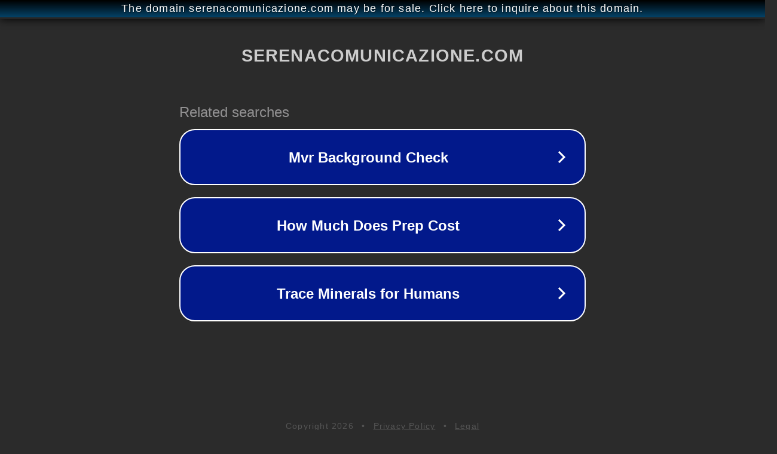

--- FILE ---
content_type: text/html; charset=utf-8
request_url: http://ww25.serenacomunicazione.com/ai-giardini-di-sissi-a-merano-di-scena-lo-spettacolo-del-fall-foliage/?subid1=20240719-1255-1215-88ff-3594581bd412
body_size: 1294
content:
<!doctype html>
<html data-adblockkey="MFwwDQYJKoZIhvcNAQEBBQADSwAwSAJBANDrp2lz7AOmADaN8tA50LsWcjLFyQFcb/P2Txc58oYOeILb3vBw7J6f4pamkAQVSQuqYsKx3YzdUHCvbVZvFUsCAwEAAQ==_SdAhDqaC8WrsUk4jiLb9USnxG/rA5O73Krw7t7eS08HrfhbAY/BwezkxxJeD+RaYY7dnJBkZSyP6hE/pCe9mSw==" lang="en" style="background: #2B2B2B;">
<head>
    <meta charset="utf-8">
    <meta name="viewport" content="width=device-width, initial-scale=1">
    <link rel="icon" href="[data-uri]">
    <link rel="preconnect" href="https://www.google.com" crossorigin>
</head>
<body>
<div id="target" style="opacity: 0"></div>
<script>window.park = "[base64]/[base64]";</script>
<script src="/brJLgbxqB.js"></script>
</body>
</html>
